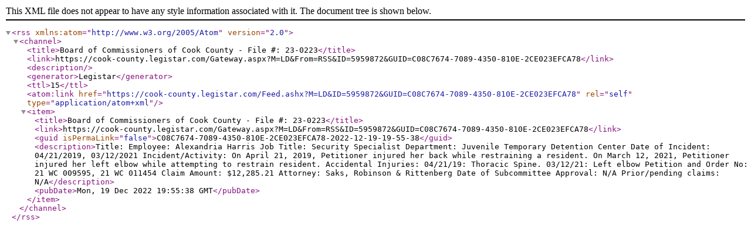

--- FILE ---
content_type: text/xml; charset=utf-8
request_url: https://cook-county.legistar.com/Feed.ashx?M=LD&amp;ID=5959872&amp;GUID=C08C7674-7089-4350-810E-2CE023EFCA78
body_size: 994
content:
<?xml version="1.0" encoding="utf-8"?><rss version="2.0" xmlns:atom="http://www.w3.org/2005/Atom"><channel><title>Board of Commissioners of Cook County - File #: 23-0223</title><link>https://cook-county.legistar.com/Gateway.aspx?M=LD&amp;From=RSS&amp;ID=5959872&amp;GUID=C08C7674-7089-4350-810E-2CE023EFCA78</link><description /><generator>Legistar</generator><ttl>15</ttl><atom:link href="https://cook-county.legistar.com/Feed.ashx?M=LD&amp;ID=5959872&amp;GUID=C08C7674-7089-4350-810E-2CE023EFCA78" rel="self" type="application/atom+xml" /><item><title>Board of Commissioners of Cook County - File #: 23-0223</title><link>https://cook-county.legistar.com/Gateway.aspx?M=LD&amp;From=RSS&amp;ID=5959872&amp;GUID=C08C7674-7089-4350-810E-2CE023EFCA78</link><guid isPermaLink="false">C08C7674-7089-4350-810E-2CE023EFCA78-2022-12-19-19-55-38</guid><description>Title: Employee: Alexandria Harris 
Job Title: Security Specialist
Department: Juvenile Temporary Detention Center
Date of Incident: 04/21/2019, 03/12/2021 
Incident/Activity: On April 21, 2019, Petitioner injured her back while restraining a resident. On March 12, 2021, Petitioner injured her left elbow while attempting to restrain resident.  
Accidental Injuries: 04/21/19: Thoracic Spine. 03/12/21: Left elbow  
Petition and Order No: 21 WC 009595, 21 WC 011454 
Claim Amount: $12,285.21 
Attorney: Saks, Robinson &amp; Rittenberg
Date of Subcommittee Approval:  N/A
Prior/pending claims: N/A</description><pubDate>Mon, 19 Dec 2022 19:55:38 GMT</pubDate></item></channel></rss>